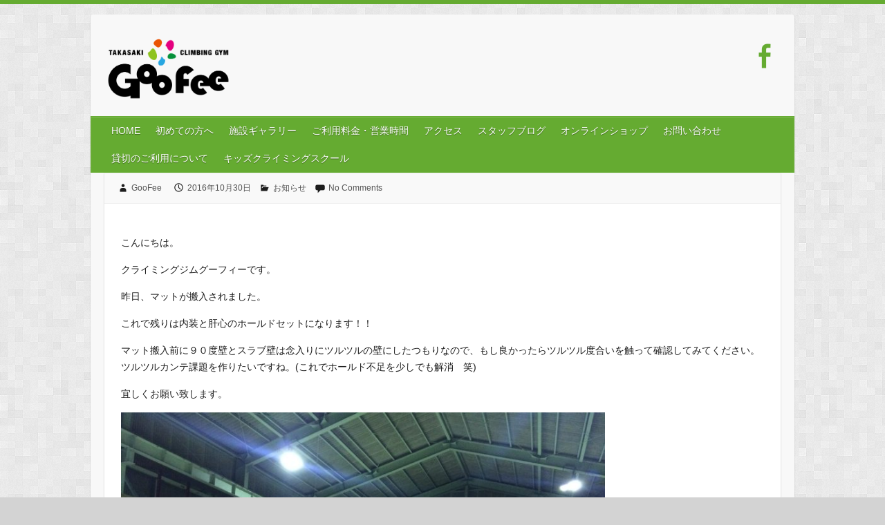

--- FILE ---
content_type: text/html; charset=UTF-8
request_url: https://go-goofee.com/whatsnew/matto
body_size: 11127
content:

<!DOCTYPE html>
<html lang="ja">
<head>
	<!-- sample text here -->


		<link rel="profile" href="http://gmpg.org/xfn/11" />
	<link rel="pingback" href="https://go-goofee.com/xmlrpc.php" />
<title>マット搬入しました！！ | GooFee</title>
<meta name='robots' content='max-image-preview:large' />
	<style>img:is([sizes="auto" i], [sizes^="auto," i]) { contain-intrinsic-size: 3000px 1500px }</style>
	
<!-- All in One SEO Pack 2.3.12.1 by Michael Torbert of Semper Fi Web Design[197,230] -->
<meta name="description"  content="こんにちは。 クライミングジムグーフィーです。 昨日、マットが搬入されました。 これで残りは内装と肝心のホールドセットになります！！ マット搬入前に９０度壁とスラブ壁は念入りにツルツルの壁にしたつもりなので、もし良かったらツルツル度合いを触って確認してみてください。ツルツルカンテ課題を作りたいで" />

<link rel="canonical" href="https://go-goofee.com/whatsnew/matto" />
			<script>
			(function(i,s,o,g,r,a,m){i['GoogleAnalyticsObject']=r;i[r]=i[r]||function(){
			(i[r].q=i[r].q||[]).push(arguments)},i[r].l=1*new Date();a=s.createElement(o),
			m=s.getElementsByTagName(o)[0];a.async=1;a.src=g;m.parentNode.insertBefore(a,m)
			})(window,document,'script','//www.google-analytics.com/analytics.js','ga');

			ga('create', 'UA-85444640-1', 'auto');
			
			ga('send', 'pageview');
			</script>
<!-- /all in one seo pack -->
<link rel='dns-prefetch' href='//s0.wp.com' />
<link rel='dns-prefetch' href='//secure.gravatar.com' />
<link rel='dns-prefetch' href='//fonts.googleapis.com' />
<link rel="alternate" type="application/rss+xml" title="GooFee &raquo; フィード" href="https://go-goofee.com/feed" />
<link rel="alternate" type="application/rss+xml" title="GooFee &raquo; コメントフィード" href="https://go-goofee.com/comments/feed" />
<link rel="alternate" type="application/rss+xml" title="GooFee &raquo; マット搬入しました！！ のコメントのフィード" href="https://go-goofee.com/whatsnew/matto/feed" />
<meta charset="UTF-8" />
<meta name="viewport" content="width=device-width, initial-scale=1, maximum-scale=1">
<script type="text/javascript">
/* <![CDATA[ */
window._wpemojiSettings = {"baseUrl":"https:\/\/s.w.org\/images\/core\/emoji\/16.0.1\/72x72\/","ext":".png","svgUrl":"https:\/\/s.w.org\/images\/core\/emoji\/16.0.1\/svg\/","svgExt":".svg","source":{"concatemoji":"https:\/\/go-goofee.com\/wp-includes\/js\/wp-emoji-release.min.js?ver=6.8.3"}};
/*! This file is auto-generated */
!function(s,n){var o,i,e;function c(e){try{var t={supportTests:e,timestamp:(new Date).valueOf()};sessionStorage.setItem(o,JSON.stringify(t))}catch(e){}}function p(e,t,n){e.clearRect(0,0,e.canvas.width,e.canvas.height),e.fillText(t,0,0);var t=new Uint32Array(e.getImageData(0,0,e.canvas.width,e.canvas.height).data),a=(e.clearRect(0,0,e.canvas.width,e.canvas.height),e.fillText(n,0,0),new Uint32Array(e.getImageData(0,0,e.canvas.width,e.canvas.height).data));return t.every(function(e,t){return e===a[t]})}function u(e,t){e.clearRect(0,0,e.canvas.width,e.canvas.height),e.fillText(t,0,0);for(var n=e.getImageData(16,16,1,1),a=0;a<n.data.length;a++)if(0!==n.data[a])return!1;return!0}function f(e,t,n,a){switch(t){case"flag":return n(e,"\ud83c\udff3\ufe0f\u200d\u26a7\ufe0f","\ud83c\udff3\ufe0f\u200b\u26a7\ufe0f")?!1:!n(e,"\ud83c\udde8\ud83c\uddf6","\ud83c\udde8\u200b\ud83c\uddf6")&&!n(e,"\ud83c\udff4\udb40\udc67\udb40\udc62\udb40\udc65\udb40\udc6e\udb40\udc67\udb40\udc7f","\ud83c\udff4\u200b\udb40\udc67\u200b\udb40\udc62\u200b\udb40\udc65\u200b\udb40\udc6e\u200b\udb40\udc67\u200b\udb40\udc7f");case"emoji":return!a(e,"\ud83e\udedf")}return!1}function g(e,t,n,a){var r="undefined"!=typeof WorkerGlobalScope&&self instanceof WorkerGlobalScope?new OffscreenCanvas(300,150):s.createElement("canvas"),o=r.getContext("2d",{willReadFrequently:!0}),i=(o.textBaseline="top",o.font="600 32px Arial",{});return e.forEach(function(e){i[e]=t(o,e,n,a)}),i}function t(e){var t=s.createElement("script");t.src=e,t.defer=!0,s.head.appendChild(t)}"undefined"!=typeof Promise&&(o="wpEmojiSettingsSupports",i=["flag","emoji"],n.supports={everything:!0,everythingExceptFlag:!0},e=new Promise(function(e){s.addEventListener("DOMContentLoaded",e,{once:!0})}),new Promise(function(t){var n=function(){try{var e=JSON.parse(sessionStorage.getItem(o));if("object"==typeof e&&"number"==typeof e.timestamp&&(new Date).valueOf()<e.timestamp+604800&&"object"==typeof e.supportTests)return e.supportTests}catch(e){}return null}();if(!n){if("undefined"!=typeof Worker&&"undefined"!=typeof OffscreenCanvas&&"undefined"!=typeof URL&&URL.createObjectURL&&"undefined"!=typeof Blob)try{var e="postMessage("+g.toString()+"("+[JSON.stringify(i),f.toString(),p.toString(),u.toString()].join(",")+"));",a=new Blob([e],{type:"text/javascript"}),r=new Worker(URL.createObjectURL(a),{name:"wpTestEmojiSupports"});return void(r.onmessage=function(e){c(n=e.data),r.terminate(),t(n)})}catch(e){}c(n=g(i,f,p,u))}t(n)}).then(function(e){for(var t in e)n.supports[t]=e[t],n.supports.everything=n.supports.everything&&n.supports[t],"flag"!==t&&(n.supports.everythingExceptFlag=n.supports.everythingExceptFlag&&n.supports[t]);n.supports.everythingExceptFlag=n.supports.everythingExceptFlag&&!n.supports.flag,n.DOMReady=!1,n.readyCallback=function(){n.DOMReady=!0}}).then(function(){return e}).then(function(){var e;n.supports.everything||(n.readyCallback(),(e=n.source||{}).concatemoji?t(e.concatemoji):e.wpemoji&&e.twemoji&&(t(e.twemoji),t(e.wpemoji)))}))}((window,document),window._wpemojiSettings);
/* ]]> */
</script>
<link rel='stylesheet' id='siteorigin-panels-front-css' href='https://go-goofee.com/wp-content/plugins/siteorigin-panels/css/front.css?ver=2.4.25' type='text/css' media='all' />
<style id='wp-emoji-styles-inline-css' type='text/css'>

	img.wp-smiley, img.emoji {
		display: inline !important;
		border: none !important;
		box-shadow: none !important;
		height: 1em !important;
		width: 1em !important;
		margin: 0 0.07em !important;
		vertical-align: -0.1em !important;
		background: none !important;
		padding: 0 !important;
	}
</style>
<link rel='stylesheet' id='wp-block-library-css' href='https://go-goofee.com/wp-includes/css/dist/block-library/style.min.css?ver=6.8.3' type='text/css' media='all' />
<style id='classic-theme-styles-inline-css' type='text/css'>
/*! This file is auto-generated */
.wp-block-button__link{color:#fff;background-color:#32373c;border-radius:9999px;box-shadow:none;text-decoration:none;padding:calc(.667em + 2px) calc(1.333em + 2px);font-size:1.125em}.wp-block-file__button{background:#32373c;color:#fff;text-decoration:none}
</style>
<style id='global-styles-inline-css' type='text/css'>
:root{--wp--preset--aspect-ratio--square: 1;--wp--preset--aspect-ratio--4-3: 4/3;--wp--preset--aspect-ratio--3-4: 3/4;--wp--preset--aspect-ratio--3-2: 3/2;--wp--preset--aspect-ratio--2-3: 2/3;--wp--preset--aspect-ratio--16-9: 16/9;--wp--preset--aspect-ratio--9-16: 9/16;--wp--preset--color--black: #000000;--wp--preset--color--cyan-bluish-gray: #abb8c3;--wp--preset--color--white: #ffffff;--wp--preset--color--pale-pink: #f78da7;--wp--preset--color--vivid-red: #cf2e2e;--wp--preset--color--luminous-vivid-orange: #ff6900;--wp--preset--color--luminous-vivid-amber: #fcb900;--wp--preset--color--light-green-cyan: #7bdcb5;--wp--preset--color--vivid-green-cyan: #00d084;--wp--preset--color--pale-cyan-blue: #8ed1fc;--wp--preset--color--vivid-cyan-blue: #0693e3;--wp--preset--color--vivid-purple: #9b51e0;--wp--preset--gradient--vivid-cyan-blue-to-vivid-purple: linear-gradient(135deg,rgba(6,147,227,1) 0%,rgb(155,81,224) 100%);--wp--preset--gradient--light-green-cyan-to-vivid-green-cyan: linear-gradient(135deg,rgb(122,220,180) 0%,rgb(0,208,130) 100%);--wp--preset--gradient--luminous-vivid-amber-to-luminous-vivid-orange: linear-gradient(135deg,rgba(252,185,0,1) 0%,rgba(255,105,0,1) 100%);--wp--preset--gradient--luminous-vivid-orange-to-vivid-red: linear-gradient(135deg,rgba(255,105,0,1) 0%,rgb(207,46,46) 100%);--wp--preset--gradient--very-light-gray-to-cyan-bluish-gray: linear-gradient(135deg,rgb(238,238,238) 0%,rgb(169,184,195) 100%);--wp--preset--gradient--cool-to-warm-spectrum: linear-gradient(135deg,rgb(74,234,220) 0%,rgb(151,120,209) 20%,rgb(207,42,186) 40%,rgb(238,44,130) 60%,rgb(251,105,98) 80%,rgb(254,248,76) 100%);--wp--preset--gradient--blush-light-purple: linear-gradient(135deg,rgb(255,206,236) 0%,rgb(152,150,240) 100%);--wp--preset--gradient--blush-bordeaux: linear-gradient(135deg,rgb(254,205,165) 0%,rgb(254,45,45) 50%,rgb(107,0,62) 100%);--wp--preset--gradient--luminous-dusk: linear-gradient(135deg,rgb(255,203,112) 0%,rgb(199,81,192) 50%,rgb(65,88,208) 100%);--wp--preset--gradient--pale-ocean: linear-gradient(135deg,rgb(255,245,203) 0%,rgb(182,227,212) 50%,rgb(51,167,181) 100%);--wp--preset--gradient--electric-grass: linear-gradient(135deg,rgb(202,248,128) 0%,rgb(113,206,126) 100%);--wp--preset--gradient--midnight: linear-gradient(135deg,rgb(2,3,129) 0%,rgb(40,116,252) 100%);--wp--preset--font-size--small: 13px;--wp--preset--font-size--medium: 20px;--wp--preset--font-size--large: 36px;--wp--preset--font-size--x-large: 42px;--wp--preset--spacing--20: 0.44rem;--wp--preset--spacing--30: 0.67rem;--wp--preset--spacing--40: 1rem;--wp--preset--spacing--50: 1.5rem;--wp--preset--spacing--60: 2.25rem;--wp--preset--spacing--70: 3.38rem;--wp--preset--spacing--80: 5.06rem;--wp--preset--shadow--natural: 6px 6px 9px rgba(0, 0, 0, 0.2);--wp--preset--shadow--deep: 12px 12px 50px rgba(0, 0, 0, 0.4);--wp--preset--shadow--sharp: 6px 6px 0px rgba(0, 0, 0, 0.2);--wp--preset--shadow--outlined: 6px 6px 0px -3px rgba(255, 255, 255, 1), 6px 6px rgba(0, 0, 0, 1);--wp--preset--shadow--crisp: 6px 6px 0px rgba(0, 0, 0, 1);}:where(.is-layout-flex){gap: 0.5em;}:where(.is-layout-grid){gap: 0.5em;}body .is-layout-flex{display: flex;}.is-layout-flex{flex-wrap: wrap;align-items: center;}.is-layout-flex > :is(*, div){margin: 0;}body .is-layout-grid{display: grid;}.is-layout-grid > :is(*, div){margin: 0;}:where(.wp-block-columns.is-layout-flex){gap: 2em;}:where(.wp-block-columns.is-layout-grid){gap: 2em;}:where(.wp-block-post-template.is-layout-flex){gap: 1.25em;}:where(.wp-block-post-template.is-layout-grid){gap: 1.25em;}.has-black-color{color: var(--wp--preset--color--black) !important;}.has-cyan-bluish-gray-color{color: var(--wp--preset--color--cyan-bluish-gray) !important;}.has-white-color{color: var(--wp--preset--color--white) !important;}.has-pale-pink-color{color: var(--wp--preset--color--pale-pink) !important;}.has-vivid-red-color{color: var(--wp--preset--color--vivid-red) !important;}.has-luminous-vivid-orange-color{color: var(--wp--preset--color--luminous-vivid-orange) !important;}.has-luminous-vivid-amber-color{color: var(--wp--preset--color--luminous-vivid-amber) !important;}.has-light-green-cyan-color{color: var(--wp--preset--color--light-green-cyan) !important;}.has-vivid-green-cyan-color{color: var(--wp--preset--color--vivid-green-cyan) !important;}.has-pale-cyan-blue-color{color: var(--wp--preset--color--pale-cyan-blue) !important;}.has-vivid-cyan-blue-color{color: var(--wp--preset--color--vivid-cyan-blue) !important;}.has-vivid-purple-color{color: var(--wp--preset--color--vivid-purple) !important;}.has-black-background-color{background-color: var(--wp--preset--color--black) !important;}.has-cyan-bluish-gray-background-color{background-color: var(--wp--preset--color--cyan-bluish-gray) !important;}.has-white-background-color{background-color: var(--wp--preset--color--white) !important;}.has-pale-pink-background-color{background-color: var(--wp--preset--color--pale-pink) !important;}.has-vivid-red-background-color{background-color: var(--wp--preset--color--vivid-red) !important;}.has-luminous-vivid-orange-background-color{background-color: var(--wp--preset--color--luminous-vivid-orange) !important;}.has-luminous-vivid-amber-background-color{background-color: var(--wp--preset--color--luminous-vivid-amber) !important;}.has-light-green-cyan-background-color{background-color: var(--wp--preset--color--light-green-cyan) !important;}.has-vivid-green-cyan-background-color{background-color: var(--wp--preset--color--vivid-green-cyan) !important;}.has-pale-cyan-blue-background-color{background-color: var(--wp--preset--color--pale-cyan-blue) !important;}.has-vivid-cyan-blue-background-color{background-color: var(--wp--preset--color--vivid-cyan-blue) !important;}.has-vivid-purple-background-color{background-color: var(--wp--preset--color--vivid-purple) !important;}.has-black-border-color{border-color: var(--wp--preset--color--black) !important;}.has-cyan-bluish-gray-border-color{border-color: var(--wp--preset--color--cyan-bluish-gray) !important;}.has-white-border-color{border-color: var(--wp--preset--color--white) !important;}.has-pale-pink-border-color{border-color: var(--wp--preset--color--pale-pink) !important;}.has-vivid-red-border-color{border-color: var(--wp--preset--color--vivid-red) !important;}.has-luminous-vivid-orange-border-color{border-color: var(--wp--preset--color--luminous-vivid-orange) !important;}.has-luminous-vivid-amber-border-color{border-color: var(--wp--preset--color--luminous-vivid-amber) !important;}.has-light-green-cyan-border-color{border-color: var(--wp--preset--color--light-green-cyan) !important;}.has-vivid-green-cyan-border-color{border-color: var(--wp--preset--color--vivid-green-cyan) !important;}.has-pale-cyan-blue-border-color{border-color: var(--wp--preset--color--pale-cyan-blue) !important;}.has-vivid-cyan-blue-border-color{border-color: var(--wp--preset--color--vivid-cyan-blue) !important;}.has-vivid-purple-border-color{border-color: var(--wp--preset--color--vivid-purple) !important;}.has-vivid-cyan-blue-to-vivid-purple-gradient-background{background: var(--wp--preset--gradient--vivid-cyan-blue-to-vivid-purple) !important;}.has-light-green-cyan-to-vivid-green-cyan-gradient-background{background: var(--wp--preset--gradient--light-green-cyan-to-vivid-green-cyan) !important;}.has-luminous-vivid-amber-to-luminous-vivid-orange-gradient-background{background: var(--wp--preset--gradient--luminous-vivid-amber-to-luminous-vivid-orange) !important;}.has-luminous-vivid-orange-to-vivid-red-gradient-background{background: var(--wp--preset--gradient--luminous-vivid-orange-to-vivid-red) !important;}.has-very-light-gray-to-cyan-bluish-gray-gradient-background{background: var(--wp--preset--gradient--very-light-gray-to-cyan-bluish-gray) !important;}.has-cool-to-warm-spectrum-gradient-background{background: var(--wp--preset--gradient--cool-to-warm-spectrum) !important;}.has-blush-light-purple-gradient-background{background: var(--wp--preset--gradient--blush-light-purple) !important;}.has-blush-bordeaux-gradient-background{background: var(--wp--preset--gradient--blush-bordeaux) !important;}.has-luminous-dusk-gradient-background{background: var(--wp--preset--gradient--luminous-dusk) !important;}.has-pale-ocean-gradient-background{background: var(--wp--preset--gradient--pale-ocean) !important;}.has-electric-grass-gradient-background{background: var(--wp--preset--gradient--electric-grass) !important;}.has-midnight-gradient-background{background: var(--wp--preset--gradient--midnight) !important;}.has-small-font-size{font-size: var(--wp--preset--font-size--small) !important;}.has-medium-font-size{font-size: var(--wp--preset--font-size--medium) !important;}.has-large-font-size{font-size: var(--wp--preset--font-size--large) !important;}.has-x-large-font-size{font-size: var(--wp--preset--font-size--x-large) !important;}
:where(.wp-block-post-template.is-layout-flex){gap: 1.25em;}:where(.wp-block-post-template.is-layout-grid){gap: 1.25em;}
:where(.wp-block-columns.is-layout-flex){gap: 2em;}:where(.wp-block-columns.is-layout-grid){gap: 2em;}
:root :where(.wp-block-pullquote){font-size: 1.5em;line-height: 1.6;}
</style>
<link rel='stylesheet' id='contact-form-7-css' href='https://go-goofee.com/wp-content/plugins/contact-form-7/includes/css/styles.css?ver=4.7' type='text/css' media='all' />
<link rel='stylesheet' id='whats-new-style-css' href='https://go-goofee.com/wp-content/plugins/whats-new-genarator/whats-new.css?ver=1.11.2' type='text/css' media='all' />
<link rel='stylesheet' id='travelify_style-css' href='https://go-goofee.com/wp-content/themes/travelify/style.css?ver=6.8.3' type='text/css' media='all' />
<link rel='stylesheet' id='google_font_ubuntu-css' href='//fonts.googleapis.com/css?family=Ubuntu&#038;ver=6.8.3' type='text/css' media='all' />
<link rel='stylesheet' id='sccss_style-css' href='https://go-goofee.com/?sccss=1&#038;ver=6.8.3' type='text/css' media='all' />
<link rel='stylesheet' id='jetpack_css-css' href='https://go-goofee.com/wp-content/plugins/jetpack/css/jetpack.css?ver=4.7.4' type='text/css' media='all' />
<link rel='stylesheet' id='A2A_SHARE_SAVE-css' href='https://go-goofee.com/wp-content/plugins/add-to-any/addtoany.min.css?ver=1.13' type='text/css' media='all' />
<script type="text/javascript" src="https://go-goofee.com/wp-includes/js/jquery/jquery.min.js?ver=3.7.1" id="jquery-core-js"></script>
<script type="text/javascript" src="https://go-goofee.com/wp-includes/js/jquery/jquery-migrate.min.js?ver=3.4.1" id="jquery-migrate-js"></script>
<script type="text/javascript" src="https://go-goofee.com/wp-content/plugins/add-to-any/addtoany.min.js?ver=1.0" id="addtoany-js"></script>
<script type="text/javascript" src="https://go-goofee.com/wp-content/themes/travelify/library/js/functions.min.js?ver=6.8.3" id="theme_functions-js"></script>
<link rel="https://api.w.org/" href="https://go-goofee.com/wp-json/" /><link rel="alternate" title="JSON" type="application/json" href="https://go-goofee.com/wp-json/wp/v2/posts/229" /><link rel="EditURI" type="application/rsd+xml" title="RSD" href="https://go-goofee.com/xmlrpc.php?rsd" />
<meta name="generator" content="WordPress 6.8.3" />
<link rel='shortlink' href='https://wp.me/s80NB7-matto' />
<link rel="alternate" title="oEmbed (JSON)" type="application/json+oembed" href="https://go-goofee.com/wp-json/oembed/1.0/embed?url=https%3A%2F%2Fgo-goofee.com%2Fwhatsnew%2Fmatto" />
<link rel="alternate" title="oEmbed (XML)" type="text/xml+oembed" href="https://go-goofee.com/wp-json/oembed/1.0/embed?url=https%3A%2F%2Fgo-goofee.com%2Fwhatsnew%2Fmatto&#038;format=xml" />

<script type="text/javascript">
var a2a_config=a2a_config||{};a2a_config.callbacks=a2a_config.callbacks||[];a2a_config.templates=a2a_config.templates||{};a2a_localize = {
	Share: "共有",
	Save: "ブックマーク",
	Subscribe: "購読",
	Email: "Email",
	Bookmark: "ブックマーク",
	ShowAll: "すべて表示する",
	ShowLess: "小さく表示する",
	FindServices: "サービスを探す",
	FindAnyServiceToAddTo: "追加するサービスを今すぐ探す",
	PoweredBy: "Powered by",
	ShareViaEmail: "Share via email",
	SubscribeViaEmail: "Subscribe via email",
	BookmarkInYourBrowser: "ブラウザにブックマーク",
	BookmarkInstructions: "Press Ctrl+D or \u2318+D to bookmark this page",
	AddToYourFavorites: "お気に入りに追加",
	SendFromWebOrProgram: "Send from any email address or email program",
	EmailProgram: "Email program",
	More: "More&#8230;"
};

</script>
<script type="text/javascript" src="https://static.addtoany.com/menu/page.js" async="async"></script>

<link rel='dns-prefetch' href='//v0.wordpress.com'>
<style type='text/css'>img#wpstats{display:none}</style><!-- GooFee Custom CSS Styles -->
<style type="text/css" media="screen">
.featured-text {
	display: none;
}

#site-generator .copyright {
	display: none;
}

.header-contacts {
	float: right;
	margin-right: 20px;
}

#site-title {
	font: 56px 'Ubuntu', sans-serif;
	line-height: 72px;
}

#site-title a {
	color: #57ad68;
	letter-spacing: -2px;
}

.hgroup-wrap {
	padding-top: 0;
	padding-bottom: 15px;
}

</style>
    <style type="text/css">
        a { color: #65ab31; }
        #site-title a { color: #65ab31; }
        #site-title a:hover { color: #a7d28d; }
        .wrapper { background: #F8F8F8; }
        .social-icons ul li a { color: #65ab31; }
        #main-nav a, #main-nav a:hover,  #main-nav a:focus, #main-nav ul li.current-menu-item a,#main-nav ul li.current_page_ancestor a,#main-nav ul li.current-menu-ancestor a,#main-nav ul li.current_page_item a,#main-nav ul li:hover > a { color: #fff; }
        .widget, article { background: #ffffff; }
        .entry-title, .entry-title a, .entry-title a:focus, h1, h2, h3, h4, h5, h6, .widget-title  { color: #1b1e1f; }
        a:focus, a:active, a:hover, .tags a:hover, .custom-gallery-title a, .widget-title a, #content ul a:hover,#content ol a:hover, .widget ul li a:hover, .entry-title a:hover, .entry-meta a:hover, #site-generator .copyright a:hover { color: #65ab31; }
        #main-nav { background: #65ab31; border-color: #65ab31; }
        #main-nav ul li ul, body { border-color: #65ab31; }
        #main-nav a:hover,#main-nav ul li.current-menu-item a,#main-nav ul li.current_page_ancestor a,#main-nav ul li.current-menu-ancestor a,#main-nav ul li.current_page_item a,#main-nav ul li:hover > a, #main-nav li:hover > a,#main-nav ul ul :hover > a,#main-nav a:focus { background: #a7d28d; }
        #main-nav ul li ul li a:hover,#main-nav ul li ul li:hover > a,#main-nav ul li.current-menu-item ul li a:hover { color: #a7d28d; }
        .entry-content { color: #1D1D1D; }
        input[type="reset"], input[type="button"], input[type="submit"], .entry-meta-bar .readmore, #controllers a:hover, #controllers a.active, .pagination span, .pagination a:hover span, .wp-pagenavi .current, .wp-pagenavi a:hover { background: #65ab31; border-color: #65ab31 !important; }
        ::selection { background: #65ab31; }
        blockquote { border-color: #65ab31; }
        #controllers a:hover, #controllers a.active { color: #65ab31; }
        input[type="reset"]:hover,input[type="button"]:hover,input[type="submit"]:hover,input[type="reset"]:active,input[type="button"]:active,input[type="submit"]:active, .entry-meta-bar .readmore:hover, .entry-meta-bar .readmore:active, ul.default-wp-page li a:hover, ul.default-wp-page li a:active { background: #a7d28d; border-color: #a7d28d; }
    </style>
    <style type="text/css" id="custom-background-css">
body.custom-background { background-color: #d3d3d3; background-image: url("https://go-goofee.com/wp-content/themes/travelify/images/background.png"); background-position: left top; background-size: auto; background-repeat: repeat; background-attachment: scroll; }
</style>
	
<!-- Jetpack Open Graph Tags -->
<meta property="og:type" content="article" />
<meta property="og:title" content="マット搬入しました！！" />
<meta property="og:url" content="https://go-goofee.com/whatsnew/matto" />
<meta property="og:description" content="こんにちは。 クライミングジムグーフィーです。 昨日、マットが搬入されました。 これで残りは内装と肝心のホール&hellip;" />
<meta property="article:published_time" content="2016-10-29T15:46:22+00:00" />
<meta property="article:modified_time" content="2016-10-29T15:46:22+00:00" />
<meta property="og:site_name" content="GooFee" />
<meta property="og:image" content="http://go-goofee.com/wp-content/uploads/2016/10/IMG_1501-1024x768.jpg" />
<meta property="og:locale" content="ja_JP" />
<meta name="twitter:card" content="summary" />
<link rel="icon" href="https://go-goofee.com/wp-content/uploads/2016/11/cropped-goofee_favi-01-32x32.jpg" sizes="32x32" />
<link rel="icon" href="https://go-goofee.com/wp-content/uploads/2016/11/cropped-goofee_favi-01-192x192.jpg" sizes="192x192" />
<link rel="apple-touch-icon" href="https://go-goofee.com/wp-content/uploads/2016/11/cropped-goofee_favi-01-180x180.jpg" />
<meta name="msapplication-TileImage" content="https://go-goofee.com/wp-content/uploads/2016/11/cropped-goofee_favi-01-270x270.jpg" />
			<style type="text/css" id="wp-custom-css">
				/*
ここに独自の CSS を追加することができます。

詳しくは上のヘルプアイコンをクリックしてください。
*/
#site-description{
color: red;
}
			</style>
		
<link rel="stylesheet" href="http://go-goofee.com/wp-content/themes/travelify/custom.css">
</head>

<body class="wp-singular post-template-default single single-post postid-229 single-format-standard custom-background wp-theme-travelify ">
	
	<div class="wrapper">
				<header id="branding" >
				
	<div class="container clearfix">
		<div class="hgroup-wrap clearfix">
					<section class="hgroup-right">
						
			<div class="social-icons clearfix">
				<ul><li class="facebook"><a href="https://www.facebook.com/goofee87/" title="GooFee on Facebook" target="_blank"></a></li>
			</ul>
			</div><!-- .social-icons -->					</section><!-- .hgroup-right -->
				<hgroup id="site-logo" class="clearfix">
												<h1 id="site-title">
								<a href="https://go-goofee.com/" title="GooFee" rel="home">
									<img src="http://go-goofee.com/wp-content/uploads/2016/11/goofee_logo-01.png" alt="GooFee">
								</a>
							</h1>
<h2 id="site-description"></h2>
						
				</hgroup><!-- #site-logo -->

		</div><!-- .hgroup-wrap -->
	</div><!-- .container -->
		<nav id="main-nav" class="clearfix">
					<div class="container clearfix"><ul class="root"><li id="menu-item-31" class="menu-item menu-item-type-post_type menu-item-object-page menu-item-home menu-item-31"><a href="https://go-goofee.com/">HOME</a></li>
<li id="menu-item-637" class="menu-item menu-item-type-post_type menu-item-object-page menu-item-637"><a href="https://go-goofee.com/forbeginners">初めての方へ</a></li>
<li id="menu-item-4398" class="menu-item menu-item-type-post_type menu-item-object-page menu-item-4398"><a href="https://go-goofee.com/gallery">施設ギャラリー</a></li>
<li id="menu-item-427" class="menu-item menu-item-type-post_type menu-item-object-page menu-item-427"><a href="https://go-goofee.com/price">ご利用料金・営業時間</a></li>
<li id="menu-item-197" class="menu-item menu-item-type-post_type menu-item-object-page menu-item-197"><a href="https://go-goofee.com/findus">アクセス</a></li>
<li id="menu-item-17" class="menu-item menu-item-type-post_type menu-item-object-page current_page_parent menu-item-17"><a href="https://go-goofee.com/staffblog">スタッフブログ</a></li>
<li id="menu-item-4056" class="menu-item menu-item-type-custom menu-item-object-custom menu-item-4056"><a href="https://goofee.shop/">オンラインショップ</a></li>
<li id="menu-item-20" class="menu-item menu-item-type-post_type menu-item-object-page menu-item-20"><a href="https://go-goofee.com/contact">お問い合わせ</a></li>
<li id="menu-item-5777" class="menu-item menu-item-type-post_type menu-item-object-page menu-item-5777"><a href="https://go-goofee.com/rent">貸切のご利用について</a></li>
<li id="menu-item-5888" class="menu-item menu-item-type-post_type menu-item-object-page menu-item-5888"><a href="https://go-goofee.com/%e3%82%ad%e3%83%83%e3%82%ba%e6%95%99%e5%ae%a4%e3%80%80">キッズクライミングスクール</a></li>
</ul></div><!-- .container -->
					</nav><!-- #main-nav -->				</header>
		
				<div id="main" class="container clearfix">


<div id="container">
	

<div id="content">	<section id="post-229" class="post-229 post type-post status-publish format-standard hentry category-whatsnew">
		<article>

			
			<header class="entry-header">
    			<h2 class="entry-title">
    				マット搬入しました！！    			</h2><!-- .entry-title -->
  		</header>

  		
  		
  			<div class="entry-meta-bar clearfix">
    			<div class="entry-meta">
	    				<span class="byline"> <span class="author vcard"><a class="url fn n" href="https://go-goofee.com/author/goofee">GooFee</a></span></span><span class="posted-on"><a href="https://go-goofee.com/whatsnew/matto" rel="bookmark"><time class="entry-date published updated" datetime="2016-10-30T00:46:22+09:00">2016年10月30日</time></a></span>	    					             		<span class="category"><a href="https://go-goofee.com/category/whatsnew" rel="category tag">お知らせ</a></span>
	             		    					             		<span class="comments"><a href="https://go-goofee.com/whatsnew/matto#respond">No Comments</a></span>
	             	    			</div><!-- .entry-meta -->
    		</div>

				
				
  			<div class="entry-content clearfix">
    			<p>こんにちは。</p>
<p>クライミングジムグーフィーです。</p>
<p>昨日、マットが搬入されました。</p>
<p>これで残りは内装と肝心のホールドセットになります！！</p>
<p>マット搬入前に９０度壁とスラブ壁は念入りにツルツルの壁にしたつもりなので、もし良かったらツルツル度合いを触って確認してみてください。ツルツルカンテ課題を作りたいですね。(これでホールド不足を少しでも解消　笑)</p>
<p>宜しくお願い致します。</p>
<p><img fetchpriority="high" decoding="async" class="alignnone size-large wp-image-230" src="http://go-goofee.com/wp-content/uploads/2016/10/IMG_1500-1024x768.jpg" alt="img_1500" width="700" height="525" srcset="https://go-goofee.com/wp-content/uploads/2016/10/IMG_1500-1024x768.jpg 1024w, https://go-goofee.com/wp-content/uploads/2016/10/IMG_1500-300x225.jpg 300w, https://go-goofee.com/wp-content/uploads/2016/10/IMG_1500-768x576.jpg 768w" sizes="(max-width: 700px) 100vw, 700px" /> <img decoding="async" class="alignnone size-large wp-image-231" src="http://go-goofee.com/wp-content/uploads/2016/10/IMG_1501-1024x768.jpg" alt="img_1501" width="700" height="525" srcset="https://go-goofee.com/wp-content/uploads/2016/10/IMG_1501-1024x768.jpg 1024w, https://go-goofee.com/wp-content/uploads/2016/10/IMG_1501-300x225.jpg 300w, https://go-goofee.com/wp-content/uploads/2016/10/IMG_1501-768x576.jpg 768w" sizes="(max-width: 700px) 100vw, 700px" /></p>
<p>&nbsp;</p>
<p>&nbsp;</p>
<p>&nbsp;</p>
<div class="addtoany_share_save_container addtoany_content_bottom"><div class="addtoany_header">Share this page: </div><div class="a2a_kit a2a_kit_size_32 addtoany_list" data-a2a-url="https://go-goofee.com/whatsnew/matto" data-a2a-title="マット搬入しました！！"><a class="a2a_button_facebook a2a_counter" href="https://www.addtoany.com/add_to/facebook?linkurl=https%3A%2F%2Fgo-goofee.com%2Fwhatsnew%2Fmatto&amp;linkname=%E3%83%9E%E3%83%83%E3%83%88%E6%90%AC%E5%85%A5%E3%81%97%E3%81%BE%E3%81%97%E3%81%9F%EF%BC%81%EF%BC%81" title="Facebook" rel="nofollow" target="_blank"></a><a class="a2a_button_twitter" href="https://www.addtoany.com/add_to/twitter?linkurl=https%3A%2F%2Fgo-goofee.com%2Fwhatsnew%2Fmatto&amp;linkname=%E3%83%9E%E3%83%83%E3%83%88%E6%90%AC%E5%85%A5%E3%81%97%E3%81%BE%E3%81%97%E3%81%9F%EF%BC%81%EF%BC%81" title="Twitter" rel="nofollow" target="_blank"></a><a class="a2a_button_line" href="https://www.addtoany.com/add_to/line?linkurl=https%3A%2F%2Fgo-goofee.com%2Fwhatsnew%2Fmatto&amp;linkname=%E3%83%9E%E3%83%83%E3%83%88%E6%90%AC%E5%85%A5%E3%81%97%E3%81%BE%E3%81%97%E3%81%9F%EF%BC%81%EF%BC%81" title="Line" rel="nofollow" target="_blank"></a><a class="a2a_button_facebook_messenger" href="https://www.addtoany.com/add_to/facebook_messenger?linkurl=https%3A%2F%2Fgo-goofee.com%2Fwhatsnew%2Fmatto&amp;linkname=%E3%83%9E%E3%83%83%E3%83%88%E6%90%AC%E5%85%A5%E3%81%97%E3%81%BE%E3%81%97%E3%81%9F%EF%BC%81%EF%BC%81" title="Facebook Messenger" rel="nofollow" target="_blank"></a><a class="a2a_button_google_plus" href="https://www.addtoany.com/add_to/google_plus?linkurl=https%3A%2F%2Fgo-goofee.com%2Fwhatsnew%2Fmatto&amp;linkname=%E3%83%9E%E3%83%83%E3%83%88%E6%90%AC%E5%85%A5%E3%81%97%E3%81%BE%E3%81%97%E3%81%9F%EF%BC%81%EF%BC%81" title="Google+" rel="nofollow" target="_blank"></a><a class="a2a_button_google_gmail" href="https://www.addtoany.com/add_to/google_gmail?linkurl=https%3A%2F%2Fgo-goofee.com%2Fwhatsnew%2Fmatto&amp;linkname=%E3%83%9E%E3%83%83%E3%83%88%E6%90%AC%E5%85%A5%E3%81%97%E3%81%BE%E3%81%97%E3%81%9F%EF%BC%81%EF%BC%81" title="Google Gmail" rel="nofollow" target="_blank"></a></div></div>  			</div>

  						<ul class="default-wp-page clearfix">
				<li class="previous"><a href="https://go-goofee.com/blog/syuuhen2" rel="prev"><span class="meta-nav">&larr;</span> 周辺環境紹介2</a></li>
				<li class="next"><a href="https://go-goofee.com/whatsnew/flyer" rel="next">【お知らせ】チラシが完成しました! <span class="meta-nav">&rarr;</span></a></li>
			</ul>
		
<div id="comments" class="comments-area">

	
	
		<div id="respond" class="comment-respond">
		<h3 id="reply-title" class="comment-reply-title">コメントを残す <small><a rel="nofollow" id="cancel-comment-reply-link" href="/whatsnew/matto#respond" style="display:none;">コメントをキャンセル</a></small></h3><form action="https://go-goofee.com/wp-comments-post.php" method="post" id="commentform" class="comment-form"><p class="comment-notes"><span id="email-notes">メールアドレスが公開されることはありません。</span> <span class="required-field-message"><span class="required">※</span> が付いている欄は必須項目です</span></p><p class="comment-form-comment"><label for="comment">コメント <span class="required">※</span></label> <textarea id="comment" name="comment" cols="45" rows="8" maxlength="65525" required="required"></textarea></p><p class="comment-form-author"><label for="author">名前</label> <input id="author" name="author" type="text" value="" size="30" maxlength="245" autocomplete="name" /></p>
<p class="comment-form-email"><label for="email">メール</label> <input id="email" name="email" type="text" value="" size="30" maxlength="100" aria-describedby="email-notes" autocomplete="email" /></p>
<p class="comment-form-url"><label for="url">サイト</label> <input id="url" name="url" type="text" value="" size="30" maxlength="200" autocomplete="url" /></p>
<p class="comment-form-cookies-consent"><input id="wp-comment-cookies-consent" name="wp-comment-cookies-consent" type="checkbox" value="yes" /> <label for="wp-comment-cookies-consent">次回のコメントで使用するためブラウザーに自分の名前、メールアドレス、サイトを保存する。</label></p>
<p class="form-submit"><input name="submit" type="submit" id="submit" class="submit" value="コメントを送信" /> <input type='hidden' name='comment_post_ID' value='229' id='comment_post_ID' />
<input type='hidden' name='comment_parent' id='comment_parent' value='0' />
</p><p style="display: none;"><input type="hidden" id="akismet_comment_nonce" name="akismet_comment_nonce" value="0ede3210ee" /></p><p style="display: none;"><input type="hidden" id="ak_js" name="ak_js" value="117"/></p></form>	</div><!-- #respond -->
	
</div><!-- #comments .comments-area -->
		</article>
	</section>
</div><!-- #content --></div><!-- #container -->


	   </div><!-- #main -->

	   
	   
	   <footer id="footerarea" class="clearfix">
			

		<div class="widget-wrap">
			<div class="container">
				<div class="widget-area clearfix">
				<div class="col-3"><aside id="top-posts-6" class="widget widget_top-posts"><h3 class="widget-title">人気の投稿</h3><ul class='widgets-list-layout no-grav'>
					<li>
												<a href="https://go-goofee.com/blog/%e3%81%97%e3%81%a0%e3%82%81%e3%81%97%e3%80%82" title="しだめし。" class="bump-view" data-bump-view="tp">
							<img width="40" height="40" src="https://i1.wp.com/go-goofee.com/wp-content/uploads/2026/01/Gemini_Generated_Image_gwlaqwgwlaqwgwla-300x164.png?resize=40%2C40" class='widgets-list-layout-blavatar' alt="しだめし。" data-pin-nopin="true" />
						</a>
						<div class="widgets-list-layout-links">
							<a href="https://go-goofee.com/blog/%e3%81%97%e3%81%a0%e3%82%81%e3%81%97%e3%80%82" class="bump-view" data-bump-view="tp">
								しだめし。							</a>
						</div>
											</li>
				</ul>
</aside></div><div class="col-3"><aside id="widget_contact_info-7" class="widget widget_contact_info"><h3 class="widget-title">GooFeeについて</h3><div class="confit-address"><a href="https://maps.google.com/maps?z=16&#038;q=〒370-0861+群馬県高崎市八千代町3丁目9-15" target="_blank">〒370-0861 <br/>群馬県高崎市八千代町3丁目9-15</a></div><div class="confit-phone">027-368-0419</div><div class="confit-hours">E-mail: info@go-goofee.com<br/>平日：PM 12:00 ~ PM 11:00　<br/>月曜日:定休　(祝日の場合は営業)<br/>土日祝日：AM 10:00 ~ PM 8:00</div></aside></div><div class="col-3"><aside id="pages-3" class="widget widget_pages"><h3 class="widget-title">サイトマップ</h3>
			<ul>
				<li class="page_item page-item-30"><a href="https://go-goofee.com/">Home</a></li>
<li class="page_item page-item-13"><a href="https://go-goofee.com/findus">アクセス</a></li>
<li class="page_item page-item-4609"><a href="https://go-goofee.com/%e3%82%aa%e3%83%b3%e3%83%a9%e3%82%a4%e3%83%b3%e3%82%b9%e3%83%88%e3%82%a2">オンラインストア</a></li>
<li class="page_item page-item-19"><a href="https://go-goofee.com/contact">お問い合わせ</a></li>
<li class="page_item page-item-5887"><a href="https://go-goofee.com/%e3%82%ad%e3%83%83%e3%82%ba%e6%95%99%e5%ae%a4%e3%80%80">キッズクライミングスクール</a></li>
<li class="page_item page-item-22"><a href="https://go-goofee.com/aboutwalls">クライミングウォール</a></li>
<li class="page_item page-item-324"><a href="https://go-goofee.com/price">ご利用料金・営業時間</a></li>
<li class="page_item page-item-16 current_page_parent"><a href="https://go-goofee.com/staffblog">スタッフブログ</a></li>
<li class="page_item page-item-1102"><a href="https://go-goofee.com/rules">ルールとマナー</a></li>
<li class="page_item page-item-2"><a href="https://go-goofee.com/forbeginners">初めての方へ</a></li>
<li class="page_item page-item-617"><a href="https://go-goofee.com/facilities">店舗について</a></li>
<li class="page_item page-item-4356"><a href="https://go-goofee.com/gallery">施設ギャラリー</a></li>
<li class="page_item page-item-5776"><a href="https://go-goofee.com/rent">貸切のご利用について</a></li>
			</ul>

			</aside></div>				</div><!-- .widget-area -->
			</div><!-- .container -->
		</div><!-- .widget-wrap -->
		
<div id="site-generator">
				<div class="container"><div class="copyright">Copyright &copy; 2026 <a href="https://go-goofee.com/" title="GooFee" ><span>GooFee</span></a>. Theme by <a href="http://colorlib.com/wp/travelify/" target="_blank" title="Colorlib" ><span>Colorlib</span></a> Powered by <a href="http://wordpress.org" target="_blank" title="WordPress"><span>WordPress</span></a></div><!-- .copyright --><div class="footer-right">Copyright © 2016 クライミングジム GooFee. All Rights Reserved.</div><div style="clear:both;"></div>
			</div><!-- .container -->
			</div><!-- #site-generator --><div class="back-to-top"><a href="#branding"></a></div>		</footer>

		
	</div><!-- .wrapper -->

	
<script type="speculationrules">
{"prefetch":[{"source":"document","where":{"and":[{"href_matches":"\/*"},{"not":{"href_matches":["\/wp-*.php","\/wp-admin\/*","\/wp-content\/uploads\/*","\/wp-content\/*","\/wp-content\/plugins\/*","\/wp-content\/themes\/travelify\/*","\/*\\?(.+)"]}},{"not":{"selector_matches":"a[rel~=\"nofollow\"]"}},{"not":{"selector_matches":".no-prefetch, .no-prefetch a"}}]},"eagerness":"conservative"}]}
</script>
	<div style="display:none">
	</div>
<script type="text/javascript" src="https://go-goofee.com/wp-content/plugins/akismet/_inc/form.js?ver=3.3" id="akismet-form-js"></script>
<script type="text/javascript" src="https://go-goofee.com/wp-content/plugins/contact-form-7/includes/js/jquery.form.min.js?ver=3.51.0-2014.06.20" id="jquery-form-js"></script>
<script type="text/javascript" id="contact-form-7-js-extra">
/* <![CDATA[ */
var _wpcf7 = {"recaptcha":{"messages":{"empty":"\u3042\u306a\u305f\u304c\u30ed\u30dc\u30c3\u30c8\u3067\u306f\u306a\u3044\u3053\u3068\u3092\u8a3c\u660e\u3057\u3066\u304f\u3060\u3055\u3044\u3002"}}};
/* ]]> */
</script>
<script type="text/javascript" src="https://go-goofee.com/wp-content/plugins/contact-form-7/includes/js/scripts.js?ver=4.7" id="contact-form-7-js"></script>
<script type="text/javascript" src="https://s0.wp.com/wp-content/js/devicepx-jetpack.js?ver=202604" id="devicepx-js"></script>
<script type="text/javascript" src="https://secure.gravatar.com/js/gprofiles.js?ver=2026Janaa" id="grofiles-cards-js"></script>
<script type="text/javascript" id="wpgroho-js-extra">
/* <![CDATA[ */
var WPGroHo = {"my_hash":""};
/* ]]> */
</script>
<script type="text/javascript" src="https://go-goofee.com/wp-content/plugins/jetpack/modules/wpgroho.js?ver=6.8.3" id="wpgroho-js"></script>
<script type="text/javascript" src="https://go-goofee.com/wp-includes/js/comment-reply.min.js?ver=6.8.3" id="comment-reply-js" async="async" data-wp-strategy="async"></script>
<script type="text/javascript" src="https://go-goofee.com/wp-content/plugins/add-to-any/addtoany.admin.js?ver=0.1" id="addtoany-widget-init-js"></script>
<script type='text/javascript' src='https://stats.wp.com/e-202604.js' async defer></script>
<script type='text/javascript'>
	_stq = window._stq || [];
	_stq.push([ 'view', {v:'ext',j:'1:4.7.4',blog:'118401345',post:'229',tz:'9',srv:'go-goofee.com'} ]);
	_stq.push([ 'clickTrackerInit', '118401345', '229' ]);
</script>

</body>
</html>

--- FILE ---
content_type: text/css;charset=UTF-8
request_url: https://go-goofee.com/?sccss=1&ver=6.8.3
body_size: 2500
content:
/* カスタム CSS をここに入力してください */


/* ヘッダー */
h4 {
	font-size: 28px;
	line-height: 32px;
	padding-top: 10px;
	padding-left: 35px;
	background: url(http://go-goofee.com/wp-content/uploads/2016/10/logo.png) no-repeat left center;
	background-size: 30px 30px;
}

h5 {
  	margin-bottom: 20px;
	font-size: 28px;
	line-height: 36px;
	padding: .25em 0 0 .5em;
	border-left: 6px solid #65ab31;
	border-bottom: 1px solid #65ab31;
	border-radius: 0;
}

#content h5 {
	padding-bottom: 1px;
}

h6 {
	font-size: 28px;
	line-height: 32px;
	position: relative;
	padding: 10px;
	padding-left: 0;
}

h6::after {
	content: '';
	height: 12px;
/* 線太さ */
	width: 100%;
	display: block;
	position: absolute;
	top: 38px;
/* 上からの距離 */
	left: 0;
	background-color: #65ab31;
/* 背景色 */
	filter: alpha(opacity=40);
	-moz-opacity: .4;
	-khtml-opacity: .4;
	opacity: .5;
	box-shadow: 0 3px 3px 3px rgba(255,255,255,0.3) inset;
}

/* ヘッダーグループ（ヘッダー領域） */
.hgroup-wrap {
	padding-top: 0;
	padding-bottom: 10px;
}

/* シェアボタン */
.addtoany_header {
	margin: 0 0 5px;
	font-size: 20px;
}

/* ソーシャルアイコン */
.social-icons ul li a {
	font-size: 40px;
}

/* ヘッダーイメージの大きさと位置 */
#site-title a img {
	vertical-align: inherit;
	max-width: 978px;
	width: 185px;
}
#site-title a {
	color: #57ad68;
	letter-spacing: -2px;
	height: 100px !important;
}

/* 各ページの見出し要素をno-display */
/*.entry-title,.entry-title a {
	display: none;
}*/

header.entry-header{
	display: none;
}
/* ブログタイトルを表示する (affected by above) */
.blog header.entry-header{
	display: inherit
}

/* ウィジェットタイトル */
.widget-title {
	font-size: 18px;
	line-height: 30px;
	padding-bottom: 10px;
	text-align: center;
}
/* ボタンのホバー */
.su-button:hover{
	opacity:0.8;
}

/* トップページのカードのCSS */
#servicecontents{
  background-color: none;
  width: 100%;
  height: 370px;
  margin: 0 auto;
  overflow: visible;
  margin-left: 0;
  margin-bottom: 30px;
  
}
#servicecontents: after{
  content: "";
  display: block;
  clear: both;

}
.list{
  display: block;
  float: left;
  width: 30%;
  height: 100%;
  text-align: center;
  margin-right: 3%;
}
.listimg{
  margin-bottom: 0;
  width: auto;
  width: 140px;
	height: 140px;
}
.listimg + h2{
  font-size: 28px;
  font-style: normal;
  margin-bottom: 25px;
  font-weight: normal;
}
.list > p{
  font-size: 14px;
  color: #888;
  margin: 0 auto 10px;
  text-align: center;;
  line-height: 22px;
}
.listlink{
  width: 240px;
  padding-top: 20px;
  padding-bottom: 20px;
  padding-left: 30px;
  padding-right: 30px;
  margin-bottom: 20px;
  border: 1px solid;
  margin-top: 40px;
  text-decoration: none;
  color: #888;
  border-color: #888;
  font-weight: bold;
  margin-top: 40px;
  overflow: visible;

}
a.listlink{
	text-decoration: none;
	transition: 0.5s;
	border-color: #65ab31;
	color: #65ab31;
	background-color: #fff;
	border-radius: 15px;
}

.listlink:hover{
  _opacity: 0.7;
  background-color: #65ab31;
  border-color: #fff;
  color: #fff;
}
.descrip{
  margin-top: 40px;
}

@media screen and (max-width: 767px){
  .list {
      display: block;
      width: 100%;
      border-bottom: solid 1px #f4f4f4;
      padding-bottom: 25px;
			margin-top: 5px;
      margin-bottom: 5px;
      font-size: 12px;
  }
	.list:first-child{
	border-top: solid 1px #f4f4f4;
}	
	.listlink{
	font-size:18px;
}
}
@media screen and (max-width: 767px){
.list p {
    width: 210px;
    font-size: 16px;
    color: #737373;
    margin: 0 auto 19px;
    text-align: center;
    line-height: 18px;
		margin-bottom: 0px;
}
}


/* 課題オンラインページのCSS */

#problems{
  margin: 10px;
  overflow: auto;
}
.problems1{
  width: 45%;
  margin-bottom:10px;
  float: left;
}
.problems2{
  width: 45%;
  float: left;

}
#problems li{
  margin: 5px;
}
#problems ul{
}
#problems ul a{
	color: #65ab31;
}
.file-prob{
	clear:both;
}
@media screen and (max-width: 767px){
	#problems{
		margin: 0px;
	}
	#problems h5{
		font-size:18px;
	}
	#problems .problems2{
		margin-left: 8%;

	}
}

/* 料金表のCSS */
@media screen and (max-width: 767px){
  #price-table td, tbody th{
 	font-size:13px;
    padding: 1%;
 }	
}

#price-table td, tbody th{
 	text-align:center;
 	vertical-align: middle;
	font-weight: bold;
}

#price-table table{
 	margin-bottom: 0px;
}

.table-head{
 	background-color: #65ab31;
 	color: white;
 }

.price-description{
 	\\font-size:3px;
 	\\background-color:red;
}

tr:hover td.table-head,tr:hover th.table-head {
	background: #65ab31;	
}

.table-comment{
	\\background-color:red;
	text-align:right;
	font-size:0.9em;
}

/* トップページ、新着情報とFacebookのCSS  */
.whatsnew2{
	width: 55%;
	float: left;
	padding-right: 5%;
	margin-top: 20px;
}
.facebook{
	width: 40%;
	float:right;

	margin-top:20px;
}
@media screen and (max-width: 767px){
	.whatsnew2{
		float:none;
		width:100%
	}
	.facebook{
		float:none;
		width: 100%;
		text-align:center;
	    margin-top:30px;
	}
}
.contents-header{
	font-size:20px;
	text-align:center;
}
.contents-header:before{
	content:"- "
}
.contents-header:after{
	content:" -"
}


/* NEW 初めての方へのCSS  */
section.box{
  margin-top: 50px;
  position: relative;
  padding-top: 40px;
  border-radius: 0px;
  padding: 40px 20px 0px 30px;
}
.box .fb-title{
  font-size: 32px;
  text-align: center;
  line-height: 60px;
  width: 40%;
  height: 60px;
  position: absolute;
  border-radius: 5px;
  margin-bottom: 0;
}

.fb-contents{
  width: 40%;
  height: 300px;
  float:left;
  padding-top: 23px;

}
.fb-header{
  font-size: 30px;
  width: 100%;
  margin: 0px;
  line-height: 1;
  text-align: center;
}
.fb-text{
  font-size: 20px;
  text-align: center;
  margin: 0px;
  padding-top: 30px;
  vertical-align: baseline;
}
.fb-contents-img{
  width: 55%;
  padding-left: 0%;
  float: right;
  overflow: hidden;
}
.fb-img{
  width: 100%;
  height: 300px;
}
p.fb-img-caption{
  margin: 0px;
  text-align: center;
  font-size: 20px;
  font-style: italic;
  clear: both;
}
section.box .marker{
  background:linear-gradient(transparent 70%, #F4B49C 100%);
}
.lefter{
  text-align: left;
  font-size: 22px;
  margin: 0px;
  padding-top: 30px;
  padding-left: 20px;
  vertical-align: baseline;
}

section.box:nth-of-type(1){
  border: 5px solid #65ab31;
}
section.box:nth-of-type(2){
  border: 5px solid #65ab31;
}
section.box:nth-of-type(3){
  border: 5px solid #65ab31;
}
section.box:nth-of-type(4){
  border: 5px solid #65ab31;
}
section.box:nth-of-type(5){
  border: 5px solid #65ab31;
}


section.box:nth-of-type(1) .fb-title{
  color: #fff;
  background-color: #65ab31;
  left:10px;
  top: -30px;
}
section.box:nth-of-type(2) .fb-title{
  color: #fff;
  background-color: #65ab31;
  right:10px;
  top: -30px;
}
section.box:nth-of-type(3) .fb-title{
  color: #fff;
  background-color: #65ab31;
  left:10px;
  top: -30px;
}
section.box:nth-of-type(4) .fb-title{
  color: #fff;
  background-color: #65ab31;
  right:10px;
  top: -30px;
}
section.box:nth-of-type(5) .fb-title{
  color: #fff;
  background-color: #65ab31;
  left:10px;
  top: -30px;
}

section.box:nth-of-type(1) .fb-contents-img{
  padding-left: 0%;
  float: right;
  overflow: hidden;
}
section.box:nth-of-type(2) .fb-contents-img{
  padding-left: 0%;
  float: left;
  overflow: hidden;
}
section.box:nth-of-type(3) .fb-contents-img{
  padding-left: 0%;
  float: right;
  overflow: hidden;
}
section.box:nth-of-type(4) .fb-contents-img{
  padding-left: 0%;
  float: left;
  overflow: hidden;
}
section.box:nth-of-type(5) .fb-contents-img{
  padding-left: 0%;
  float: right;
  overflow: hidden;
}

section.box:nth-of-type(1) .fb-contents{
  float: left;
}
section.box:nth-of-type(2) .fb-contents{
  float:right;
}
section.box:nth-of-type(3) .fb-contents{
  float:left;
}
section.box:nth-of-type(4) .fb-contents{
  float:right;
}
section.box:nth-of-type(5) .fb-contents{
  float:left;
}
h5.fb{
	border-bottom:none;
	
}
.getmargin{
  margin-top: 50px;
}

@media screen and (max-width: 767px){
	.fb-contents-img, .fb-contents{
		float: none;
		width: 100%;
		height: 100%;
	}
	section.box .marker{
		display:none;

	}
	.box .fb-title{
		width: 100%;
		font-size: 24px;
	}
	.fb-header{
		font-size: 23px;
	}
	.fb-text{
		font-size: 16px;
	}
	.fb-img{
		height: auto;
	}
  	p.fb-img-caption{
		font-size:10px;
      	line-height:1;
	}
}

#main{
  padding: 0;
}
.entry-content {
	padding: 4.5% 2.5%;

}
@media only screen and (max-width: 1078px) {
	.wrapper {
		width: 100%;
	}
}